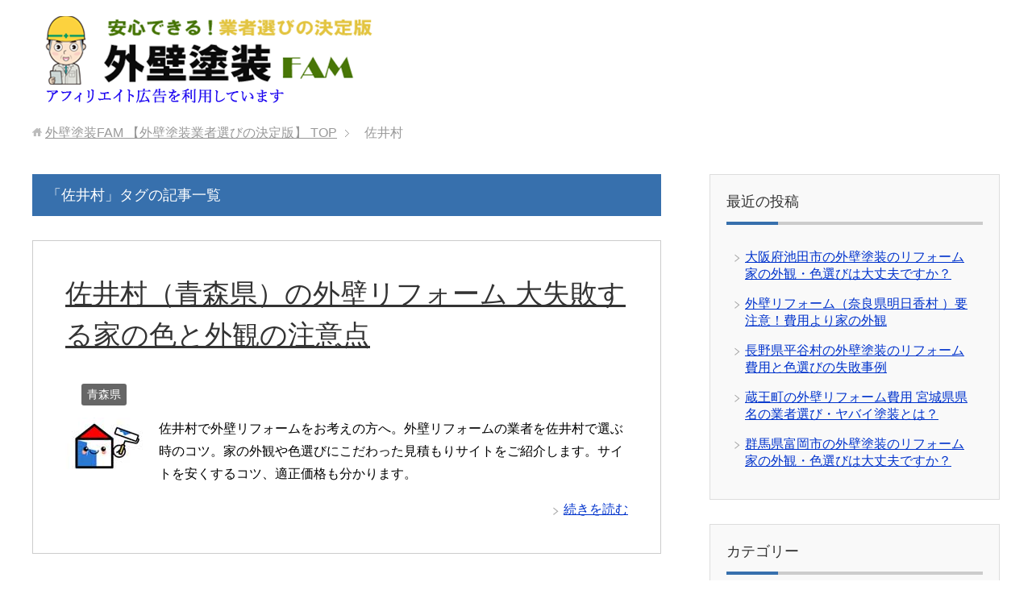

--- FILE ---
content_type: text/html; charset=UTF-8
request_url: https://www.famcam.org/tag/%E4%BD%90%E4%BA%95%E6%9D%91/
body_size: 5368
content:
<!DOCTYPE html>
<html lang="ja"
      class="col2">
<head prefix="og: http://ogp.me/ns# fb: http://ogp.me/ns/fb#">

    <title>佐井村 | 外壁塗装FAM</title>
    <meta charset="UTF-8">
    <meta http-equiv="X-UA-Compatible" content="IE=edge">
	        <meta name="viewport" content="width=device-width, initial-scale=1.0">
			            <meta name="keywords" content="外壁塗装,佐井村">
				            <meta name="description" content="「佐井村」の記事一覧">
		<link rel="canonical" href="https://www.famcam.org/tag/%e4%bd%90%e4%ba%95%e6%9d%91/" />

<!-- All in One SEO Pack 2.4.3.1 by Michael Torbert of Semper Fi Web Design[120,164] -->
<meta name="robots" content="noindex,follow" />

<link rel="canonical" href="https://www.famcam.org/tag/%e4%bd%90%e4%ba%95%e6%9d%91/" />
<!-- /all in one seo pack -->
<link rel='dns-prefetch' href='//s.w.org' />
<link rel="alternate" type="application/rss+xml" title="外壁塗装FAM 【外壁塗装業者選びの決定版】 &raquo; フィード" href="https://www.famcam.org/feed/" />
<link rel="alternate" type="application/rss+xml" title="外壁塗装FAM 【外壁塗装業者選びの決定版】 &raquo; コメントフィード" href="https://www.famcam.org/comments/feed/" />
<link rel="alternate" type="application/rss+xml" title="外壁塗装FAM 【外壁塗装業者選びの決定版】 &raquo; 佐井村 タグのフィード" href="https://www.famcam.org/tag/%e4%bd%90%e4%ba%95%e6%9d%91/feed/" />
		<script type="text/javascript">
			window._wpemojiSettings = {"baseUrl":"https:\/\/s.w.org\/images\/core\/emoji\/2.2.1\/72x72\/","ext":".png","svgUrl":"https:\/\/s.w.org\/images\/core\/emoji\/2.2.1\/svg\/","svgExt":".svg","source":{"concatemoji":"https:\/\/www.famcam.org\/wp-includes\/js\/wp-emoji-release.min.js?ver=4.7.29"}};
			!function(t,a,e){var r,n,i,o=a.createElement("canvas"),l=o.getContext&&o.getContext("2d");function c(t){var e=a.createElement("script");e.src=t,e.defer=e.type="text/javascript",a.getElementsByTagName("head")[0].appendChild(e)}for(i=Array("flag","emoji4"),e.supports={everything:!0,everythingExceptFlag:!0},n=0;n<i.length;n++)e.supports[i[n]]=function(t){var e,a=String.fromCharCode;if(!l||!l.fillText)return!1;switch(l.clearRect(0,0,o.width,o.height),l.textBaseline="top",l.font="600 32px Arial",t){case"flag":return(l.fillText(a(55356,56826,55356,56819),0,0),o.toDataURL().length<3e3)?!1:(l.clearRect(0,0,o.width,o.height),l.fillText(a(55356,57331,65039,8205,55356,57096),0,0),e=o.toDataURL(),l.clearRect(0,0,o.width,o.height),l.fillText(a(55356,57331,55356,57096),0,0),e!==o.toDataURL());case"emoji4":return l.fillText(a(55357,56425,55356,57341,8205,55357,56507),0,0),e=o.toDataURL(),l.clearRect(0,0,o.width,o.height),l.fillText(a(55357,56425,55356,57341,55357,56507),0,0),e!==o.toDataURL()}return!1}(i[n]),e.supports.everything=e.supports.everything&&e.supports[i[n]],"flag"!==i[n]&&(e.supports.everythingExceptFlag=e.supports.everythingExceptFlag&&e.supports[i[n]]);e.supports.everythingExceptFlag=e.supports.everythingExceptFlag&&!e.supports.flag,e.DOMReady=!1,e.readyCallback=function(){e.DOMReady=!0},e.supports.everything||(r=function(){e.readyCallback()},a.addEventListener?(a.addEventListener("DOMContentLoaded",r,!1),t.addEventListener("load",r,!1)):(t.attachEvent("onload",r),a.attachEvent("onreadystatechange",function(){"complete"===a.readyState&&e.readyCallback()})),(r=e.source||{}).concatemoji?c(r.concatemoji):r.wpemoji&&r.twemoji&&(c(r.twemoji),c(r.wpemoji)))}(window,document,window._wpemojiSettings);
		</script>
		<style type="text/css">
img.wp-smiley,
img.emoji {
	display: inline !important;
	border: none !important;
	box-shadow: none !important;
	height: 1em !important;
	width: 1em !important;
	margin: 0 .07em !important;
	vertical-align: -0.1em !important;
	background: none !important;
	padding: 0 !important;
}
</style>
<link rel='stylesheet' id='keni_base-css'  href='https://www.famcam.org/wp-content/themes/keni71_wp_corp_blue_201712182336/base.css?ver=4.7.29' type='text/css' media='all' />
<link rel='stylesheet' id='keni_rwd-css'  href='https://www.famcam.org/wp-content/themes/keni71_wp_corp_blue_201712182336/rwd.css?ver=4.7.29' type='text/css' media='all' />
<script type='text/javascript' src='https://www.famcam.org/wp-includes/js/jquery/jquery.js?ver=1.12.4'></script>
<script type='text/javascript' src='https://www.famcam.org/wp-includes/js/jquery/jquery-migrate.min.js?ver=1.4.1'></script>
<link rel='https://api.w.org/' href='https://www.famcam.org/wp-json/' />
<link rel="EditURI" type="application/rsd+xml" title="RSD" href="https://www.famcam.org/xmlrpc.php?rsd" />
<link rel="wlwmanifest" type="application/wlwmanifest+xml" href="https://www.famcam.org/wp-includes/wlwmanifest.xml" /> 
<meta name="generator" content="WordPress 4.7.29" />
<style type="text/css">.broken_link, a.broken_link {
	text-decoration: line-through;
}</style>        <link rel="shortcut icon" type="image/x-icon" href="https://www.famcam.org/wp-content/themes/keni71_wp_corp_blue_201712182336/favicon.ico">
        <link rel="apple-touch-icon" href="https://www.famcam.org/wp-content/themes/keni71_wp_corp_blue_201712182336/images/apple-touch-icon.png">
        <link rel="apple-touch-icon-precomposed"
              href="https://www.famcam.org/wp-content/themes/keni71_wp_corp_blue_201712182336/images/apple-touch-icon.png">
        <link rel="icon" href="https://www.famcam.org/wp-content/themes/keni71_wp_corp_blue_201712182336/images/apple-touch-icon.png">
	    <!--[if lt IE 9]>
    <script src="https://www.famcam.org/wp-content/themes/keni71_wp_corp_blue_201712182336/js/html5.js"></script><![endif]-->
	
</head>
    <body class="archive tag tag-781 no-gn">
	
    <div class="container">
        <header id="top" class="site-header ">
            <div class="site-header-in">
                <div class="site-header-conts">
					                        <p class="site-title"><a
                                    href="https://www.famcam.org"><img src="https://www.famcam.org/wp-content/uploads/2023/09/logo_gaiheki2023.png" alt="外壁塗装FAM 【外壁塗装業者選びの決定版】" /></a>
                        </p>
					                </div>
            </div>
			        </header>
		        <!--▲サイトヘッダー-->

    <div class="main-body">
        <div class="main-body-in">

            <!--▼パン屑ナビ-->
					<nav class="breadcrumbs">
			<ol class="breadcrumbs-in" itemscope itemtype="http://schema.org/BreadcrumbList">
				<li class="bcl-first" itemprop="itemListElement" itemscope itemtype="http://schema.org/ListItem">
	<a itemprop="item" href="https://www.famcam.org"><span itemprop="name">外壁塗装FAM 【外壁塗装業者選びの決定版】</span> TOP</a>
	<meta itemprop="position" content="1" />
</li>
<li class="bcl-last">佐井村</li>
			</ol>
		</nav>
            <!--▲パン屑ナビ-->

            <!--▼メインコンテンツ-->
            <main>
                <div class="main-conts">

                    <h1 class="archive-title">「佐井村」タグの記事一覧</h1>

					
					
	<article id="post-1781" class="section-wrap">
		<div class="section-in">
		<header class="article-header">
			<h2 class="section-title"><a href="https://www.famcam.org/%e5%a4%96%e5%a3%81%e3%83%aa%e3%83%95%e3%82%a9%e3%83%bc%e3%83%a0_%e9%9d%92%e6%a3%ae%e7%9c%8c%e4%bd%90%e4%ba%95%e6%9d%91/" title="佐井村（青森県）の外壁リフォーム 大失敗する家の色と外観の注意点">佐井村（青森県）の外壁リフォーム 大失敗する家の色と外観の注意点</a></h2>
			<p class="post-date"><time datetime="2018-01-03"></time></p>
			<div class="post-cat">
<span class="cat cat007" style="background-color: #666;"><a href="https://www.famcam.org/category/%e9%9d%92%e6%a3%ae%e7%9c%8c/" style="color: #fff;">青森県</a></span>

</div>
		</header>
		<div class="article-body">
		<div class="eye-catch"><a href="https://www.famcam.org/%e5%a4%96%e5%a3%81%e3%83%aa%e3%83%95%e3%82%a9%e3%83%bc%e3%83%a0_%e9%9d%92%e6%a3%ae%e7%9c%8c%e4%bd%90%e4%ba%95%e6%9d%91/" title="佐井村（青森県）の外壁リフォーム 大失敗する家の色と外観の注意点"><img width="100" height="70" src="https://www.famcam.org/wp-content/uploads/2018/04/r-mini.jpg" class="attachment-post-thumbnail size-post-thumbnail wp-post-image" alt="" /></a></div>
		<p>佐井村で外壁リフォームをお考えの方へ。外壁リフォームの業者を佐井村で選ぶ時のコツ。家の外観や色選びにこだわった見積もりサイトをご紹介します。サイトを安くするコツ、適正価格も分かります。
</p>
		<p class="link-next"><a href="https://www.famcam.org/%e5%a4%96%e5%a3%81%e3%83%aa%e3%83%95%e3%82%a9%e3%83%bc%e3%83%a0_%e9%9d%92%e6%a3%ae%e7%9c%8c%e4%bd%90%e4%ba%95%e6%9d%91/">続きを読む</a></p>
		</div>
		</div>
	</article>


                </div><!--main-conts-->
            </main>
            <!--▲メインコンテンツ-->

			    <!--▼サブコンテンツ-->
    <aside class="sub-conts sidebar">
				<section id="recent-posts-2" class="section-wrap widget-conts widget_recent_entries"><div class="section-in">		<h3 class="section-title">最近の投稿</h3>		<ul>
					<li>
				<a href="https://www.famcam.org/%e5%a4%96%e5%a3%81%e3%83%aa%e3%83%95%e3%82%a9%e3%83%bc%e3%83%a0_%e5%a4%a7%e9%98%aa%e5%ba%9c%e6%b1%a0%e7%94%b0%e5%b8%82/">大阪府池田市の外壁塗装のリフォーム 家の外観・色選びは大丈夫ですか？</a>
						</li>
					<li>
				<a href="https://www.famcam.org/%e5%a4%96%e5%a3%81%e3%83%aa%e3%83%95%e3%82%a9%e3%83%bc%e3%83%a0_%e5%a5%88%e8%89%af%e7%9c%8c%e6%98%8e%e6%97%a5%e9%a6%99%e6%9d%91/">外壁リフォーム（奈良県明日香村 ）要注意！費用より家の外観</a>
						</li>
					<li>
				<a href="https://www.famcam.org/%e5%a4%96%e5%a3%81%e3%83%aa%e3%83%95%e3%82%a9%e3%83%bc%e3%83%a0_%e9%95%b7%e9%87%8e%e7%9c%8c%e5%b9%b3%e8%b0%b7%e6%9d%91/">長野県平谷村の外壁塗装のリフォーム費用と色選びの失敗事例</a>
						</li>
					<li>
				<a href="https://www.famcam.org/%e5%a4%96%e5%a3%81%e3%83%aa%e3%83%95%e3%82%a9%e3%83%bc%e3%83%a0_%e5%ae%ae%e5%9f%8e%e7%9c%8c%e8%94%b5%e7%8e%8b%e7%94%ba/">蔵王町の外壁リフォーム費用 宮城県県名の業者選び・ヤバイ塗装とは？</a>
						</li>
					<li>
				<a href="https://www.famcam.org/%e5%a4%96%e5%a3%81%e3%83%aa%e3%83%95%e3%82%a9%e3%83%bc%e3%83%a0_%e7%be%a4%e9%a6%ac%e7%9c%8c%e5%af%8c%e5%b2%a1%e5%b8%82/">群馬県富岡市の外壁塗装のリフォーム 家の外観・色選びは大丈夫ですか？</a>
						</li>
				</ul>
		</div></section>		<section id="categories-2" class="section-wrap widget-conts widget_categories"><div class="section-in"><h3 class="section-title">カテゴリー</h3>		<ul>
	<li class="cat-item cat-item-1"><a href="https://www.famcam.org/category/%e5%a4%96%e5%a3%81%e5%a1%97%e8%a3%85%e3%81%ae%e7%9f%a5%e8%ad%98/" >外壁塗装の知識</a>
</li>
	<li class="cat-item cat-item-2"><a href="https://www.famcam.org/category/%e5%a4%96%e5%a3%81%e5%a1%97%e8%a3%85%e3%81%ae%e6%96%bd%e5%b7%a5%e3%83%bb%e5%b7%a5%e6%b3%95/" title="外壁塗装の施工と工法に関する情報のまとめ。外壁塗装工事に関する流れや期間についても合わせてご紹介します。">外壁塗装の施工と工法</a>
</li>
	<li class="cat-item cat-item-3"><a href="https://www.famcam.org/category/%e5%a4%96%e5%a3%81%e5%a1%97%e8%a3%85%e3%81%ae%e5%a1%97%e6%96%99%e3%83%bb%e5%a4%96%e8%a3%85%e6%9d%90/" title="外壁塗装の塗料と外壁材について、塗料の種類をピックアップしながらご紹介しています。">塗料・外装材</a>
</li>
	<li class="cat-item cat-item-4"><a href="https://www.famcam.org/category/%e5%a4%96%e5%a3%81%e5%a1%97%e8%a3%85%e3%81%ae%e8%b2%bb%e7%94%a8%e3%83%bb%e7%9b%b8%e5%a0%b4%e3%83%bb%e8%a6%8b%e7%a9%8d%e3%82%82%e3%82%8a/" >費用・相場・見積もり</a>
</li>
	<li class="cat-item cat-item-5"><a href="https://www.famcam.org/category/%e5%a4%96%e5%a3%81%e5%a1%97%e8%a3%85%e6%a5%ad%e8%80%85/" title="外壁塗装の優良業者はどこか、大手・ハウスメーカー、地元業者を比較しながら解説していきます。">外壁塗装の優良業者を選ぶ</a>
</li>
	<li class="cat-item cat-item-7"><a href="https://www.famcam.org/category/%e9%9d%92%e6%a3%ae%e7%9c%8c/" >青森県</a>
</li>
	<li class="cat-item cat-item-8"><a href="https://www.famcam.org/category/%e5%b2%a9%e6%89%8b%e7%9c%8c/" >岩手県</a>
</li>
	<li class="cat-item cat-item-9"><a href="https://www.famcam.org/category/%e5%ae%ae%e5%9f%8e%e7%9c%8c/" >宮城県</a>
</li>
	<li class="cat-item cat-item-10"><a href="https://www.famcam.org/category/%e7%a7%8b%e7%94%b0%e7%9c%8c/" >秋田県</a>
</li>
	<li class="cat-item cat-item-11"><a href="https://www.famcam.org/category/%e5%b1%b1%e5%bd%a2%e7%9c%8c/" >山形県</a>
</li>
	<li class="cat-item cat-item-12"><a href="https://www.famcam.org/category/%e7%a6%8f%e5%b3%b6%e7%9c%8c/" >福島県</a>
</li>
	<li class="cat-item cat-item-13"><a href="https://www.famcam.org/category/%e8%8c%a8%e5%9f%8e%e7%9c%8c/" >茨城県</a>
</li>
	<li class="cat-item cat-item-14"><a href="https://www.famcam.org/category/%e6%a0%83%e6%9c%a8%e7%9c%8c/" >栃木県</a>
</li>
	<li class="cat-item cat-item-15"><a href="https://www.famcam.org/category/%e7%be%a4%e9%a6%ac%e7%9c%8c/" >群馬県</a>
</li>
	<li class="cat-item cat-item-16"><a href="https://www.famcam.org/category/%e5%9f%bc%e7%8e%89%e7%9c%8c/" >埼玉県</a>
</li>
	<li class="cat-item cat-item-17"><a href="https://www.famcam.org/category/%e5%8d%83%e8%91%89%e7%9c%8c/" >千葉県</a>
</li>
	<li class="cat-item cat-item-18"><a href="https://www.famcam.org/category/%e6%9d%b1%e4%ba%ac%e9%83%bd/" >東京都</a>
</li>
	<li class="cat-item cat-item-19"><a href="https://www.famcam.org/category/%e7%a5%9e%e5%a5%88%e5%b7%9d%e7%9c%8c/" >神奈川県</a>
</li>
	<li class="cat-item cat-item-20"><a href="https://www.famcam.org/category/%e6%96%b0%e6%bd%9f%e7%9c%8c/" >新潟県</a>
</li>
	<li class="cat-item cat-item-24"><a href="https://www.famcam.org/category/%e5%b1%b1%e6%a2%a8%e7%9c%8c/" >山梨県</a>
</li>
	<li class="cat-item cat-item-25"><a href="https://www.famcam.org/category/%e9%95%b7%e9%87%8e%e7%9c%8c/" >長野県</a>
</li>
	<li class="cat-item cat-item-26"><a href="https://www.famcam.org/category/%e5%b2%90%e9%98%9c%e7%9c%8c/" >岐阜県</a>
</li>
	<li class="cat-item cat-item-27"><a href="https://www.famcam.org/category/%e9%9d%99%e5%b2%a1%e7%9c%8c/" >静岡県</a>
</li>
	<li class="cat-item cat-item-28"><a href="https://www.famcam.org/category/%e6%84%9b%e7%9f%a5%e7%9c%8c/" >愛知県</a>
</li>
	<li class="cat-item cat-item-29"><a href="https://www.famcam.org/category/%e4%b8%89%e9%87%8d%e7%9c%8c/" >三重県</a>
</li>
	<li class="cat-item cat-item-30"><a href="https://www.famcam.org/category/%e6%bb%8b%e8%b3%80%e7%9c%8c/" >滋賀県</a>
</li>
	<li class="cat-item cat-item-31"><a href="https://www.famcam.org/category/%e4%ba%ac%e9%83%bd%e5%ba%9c/" >京都府</a>
</li>
	<li class="cat-item cat-item-32"><a href="https://www.famcam.org/category/%e5%a4%a7%e9%98%aa%e5%ba%9c/" >大阪府</a>
</li>
	<li class="cat-item cat-item-33"><a href="https://www.famcam.org/category/%e5%85%b5%e5%ba%ab%e7%9c%8c/" >兵庫県</a>
</li>
	<li class="cat-item cat-item-34"><a href="https://www.famcam.org/category/%e5%a5%88%e8%89%af%e7%9c%8c/" >奈良県</a>
</li>
	<li class="cat-item cat-item-35"><a href="https://www.famcam.org/category/%e5%92%8c%e6%ad%8c%e5%b1%b1%e7%9c%8c/" >和歌山県</a>
</li>
	<li class="cat-item cat-item-36"><a href="https://www.famcam.org/category/%e9%b3%a5%e5%8f%96%e7%9c%8c/" >鳥取県</a>
</li>
	<li class="cat-item cat-item-37"><a href="https://www.famcam.org/category/%e5%b3%b6%e6%a0%b9%e7%9c%8c/" >島根県</a>
</li>
	<li class="cat-item cat-item-38"><a href="https://www.famcam.org/category/%e5%b2%a1%e5%b1%b1%e7%9c%8c/" >岡山県</a>
</li>
	<li class="cat-item cat-item-39"><a href="https://www.famcam.org/category/%e5%ba%83%e5%b3%b6%e7%9c%8c/" >広島県</a>
</li>
	<li class="cat-item cat-item-40"><a href="https://www.famcam.org/category/%e5%b1%b1%e5%8f%a3%e7%9c%8c/" >山口県</a>
</li>
	<li class="cat-item cat-item-45"><a href="https://www.famcam.org/category/%e7%a6%8f%e5%b2%a1%e7%9c%8c/" >福岡県</a>
</li>
		</ul>
</div></section><section id="text-2" class="section-wrap widget-conts widget_text"><div class="section-in"><h3 class="section-title">インフォメーション</h3>			<div class="textwidget"><a href="https://www.famcam.org/privacypolicy/">プライバシーポリシー</a>
</div>
		</div></section>    </aside>
    <!--▲サブコンテンツ-->

	
        </div>
    </div>

<!--▼サイトフッター-->
<footer class="site-footer">
	<div class="site-footer-in">
	<div class="site-footer-conts">
<div class="site-footer-conts-area"><p><a href="http://www.famcam.org/%E3%82%B5%E3%82%A4%E3%83%88%E3%83%9E%E3%83%83%E3%83%97/">サイトマップ</a></p>
</div>
	</div>
	</div>
	<div class="copyright">
		<p><small>(C) 2017外壁塗装FAM 【外壁塗装業者選びの決定版】</small></p>
	</div>
</footer>
<!--▲サイトフッター-->


<!--▼ページトップ-->
<p class="page-top"><a href="#top"><img class="over" src="https://www.famcam.org/wp-content/themes/keni71_wp_corp_blue_201712182336/images/common/page-top_off.png" width="80" height="80" alt="ページの先頭へ"></a></p>
<!--▲ページトップ-->

</div><!--container-->

<script type='text/javascript' src='https://www.famcam.org/wp-content/themes/keni71_wp_corp_blue_201712182336/js/socialButton.js?ver=4.7.29'></script>
<script type='text/javascript' src='https://www.famcam.org/wp-content/themes/keni71_wp_corp_blue_201712182336/js/utility.js?ver=4.7.29'></script>
<script type='text/javascript' src='https://www.famcam.org/wp-includes/js/wp-embed.min.js?ver=4.7.29'></script>
	

</body>
</html>